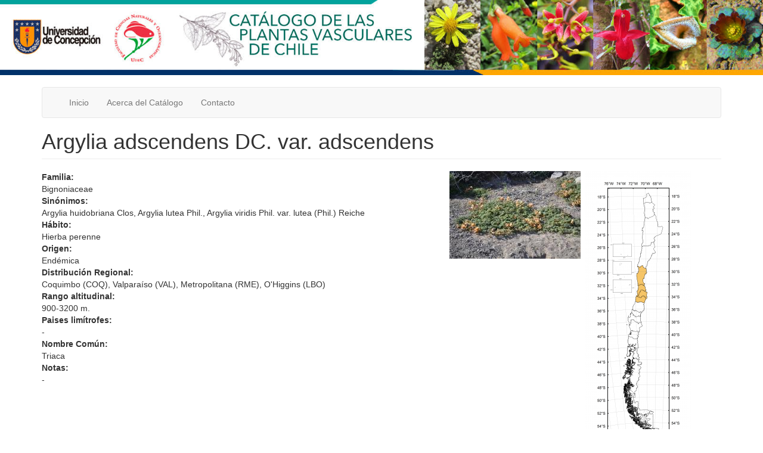

--- FILE ---
content_type: text/html; charset=utf-8
request_url: http://catalogoplantas.udec.cl/?q=node/2854
body_size: 12376
content:
<!DOCTYPE html>
<html lang="es" dir="ltr" prefix="content: http://purl.org/rss/1.0/modules/content/ dc: http://purl.org/dc/terms/ foaf: http://xmlns.com/foaf/0.1/ og: http://ogp.me/ns# rdfs: http://www.w3.org/2000/01/rdf-schema# sioc: http://rdfs.org/sioc/ns# sioct: http://rdfs.org/sioc/types# skos: http://www.w3.org/2004/02/skos/core# xsd: http://www.w3.org/2001/XMLSchema#">
<head>
  <link rel="profile" href="http://www.w3.org/1999/xhtml/vocab" />
  <meta name="viewport" content="width=device-width, initial-scale=1.0">
  <meta http-equiv="Content-Type" content="text/html; charset=utf-8" />
<link rel="shortcut icon" href="http://catalogoplantas.udec.cl/sites/all/themes/catalogo/favicon.ico" type="image/vnd.microsoft.icon" />
<link rel="shortlink" href="/?q=node/2854" />
<link rel="canonical" href="/?q=node/2854" />
<meta name="Generator" content="Drupal 7 (http://drupal.org)" />
  <title>Argylia adscendens DC. var. adscendens | catalogoplantas.udec.cl</title>
  <style>
@import url("http://catalogoplantas.udec.cl/modules/system/system.base.css?sxqwf1");
</style>
<style>
@import url("http://catalogoplantas.udec.cl/modules/field/theme/field.css?sxqwf1");
@import url("http://catalogoplantas.udec.cl/modules/node/node.css?sxqwf1");
@import url("http://catalogoplantas.udec.cl/sites/all/modules/simple_node_importer/css/simple_node_importer.css?sxqwf1");
@import url("http://catalogoplantas.udec.cl/sites/all/modules/views/css/views.css?sxqwf1");
</style>
<style>
@import url("http://catalogoplantas.udec.cl/sites/all/modules/ctools/css/ctools.css?sxqwf1");
@import url("http://catalogoplantas.udec.cl/sites/all/modules/ds/layouts/ds_3col_equal_width/ds_3col_equal_width.css?sxqwf1");
</style>
<link type="text/css" rel="stylesheet" href="https://cdn.jsdelivr.net/npm/bootstrap@3.4.1/dist/css/bootstrap.css" media="all" />
<link type="text/css" rel="stylesheet" href="https://cdn.jsdelivr.net/npm/@unicorn-fail/drupal-bootstrap-styles@0.0.2/dist/3.3.1/7.x-3.x/drupal-bootstrap.css" media="all" />
<style>
@import url("http://catalogoplantas.udec.cl/sites/all/themes/catalogo/css/style.css?sxqwf1");
</style>
  <!-- HTML5 element support for IE6-8 -->
  <!--[if lt IE 9]>
    <script src="https://cdn.jsdelivr.net/html5shiv/3.7.3/html5shiv-printshiv.min.js"></script>
  <![endif]-->
  <script src="http://catalogoplantas.udec.cl/sites/all/modules/jquery_update/replace/jquery/1.7/jquery.min.js?v=1.7.2"></script>
<script src="http://catalogoplantas.udec.cl/misc/jquery-extend-3.4.0.js?v=1.7.2"></script>
<script src="http://catalogoplantas.udec.cl/misc/jquery.once.js?v=1.2"></script>
<script src="http://catalogoplantas.udec.cl/misc/drupal.js?sxqwf1"></script>
<script src="https://cdn.jsdelivr.net/npm/bootstrap@3.4.1/dist/js/bootstrap.js"></script>
<script src="http://catalogoplantas.udec.cl/sites/all/modules/simple_node_importer/js/simple_node_importer.js?sxqwf1"></script>
<script src="http://catalogoplantas.udec.cl/sites/default/files/languages/es_mQKzz95kf1DYL0NhsWENMJYPKelekV377jiLvaTkdss.js?sxqwf1"></script>
<script>jQuery.extend(Drupal.settings, {"basePath":"\/","pathPrefix":"","ajaxPageState":{"theme":"catalogo","theme_token":"z17TesI4_dmmoKBwBU0MvStAqmKs75UFKjM4jCUGiq8","js":{"sites\/all\/themes\/bootstrap\/js\/bootstrap.js":1,"sites\/all\/modules\/jquery_update\/replace\/jquery\/1.7\/jquery.min.js":1,"misc\/jquery-extend-3.4.0.js":1,"misc\/jquery.once.js":1,"misc\/drupal.js":1,"https:\/\/cdn.jsdelivr.net\/npm\/bootstrap@3.4.1\/dist\/js\/bootstrap.js":1,"sites\/all\/modules\/simple_node_importer\/js\/simple_node_importer.js":1,"public:\/\/languages\/es_mQKzz95kf1DYL0NhsWENMJYPKelekV377jiLvaTkdss.js":1},"css":{"modules\/system\/system.base.css":1,"modules\/field\/theme\/field.css":1,"modules\/node\/node.css":1,"sites\/all\/modules\/simple_node_importer\/css\/simple_node_importer.css":1,"sites\/all\/modules\/views\/css\/views.css":1,"sites\/all\/modules\/ctools\/css\/ctools.css":1,"sites\/all\/modules\/ds\/layouts\/ds_3col_equal_width\/ds_3col_equal_width.css":1,"https:\/\/cdn.jsdelivr.net\/npm\/bootstrap@3.4.1\/dist\/css\/bootstrap.css":1,"https:\/\/cdn.jsdelivr.net\/npm\/@unicorn-fail\/drupal-bootstrap-styles@0.0.2\/dist\/3.3.1\/7.x-3.x\/drupal-bootstrap.css":1,"sites\/all\/themes\/catalogo\/css\/style.css":1}},"bootstrap":{"anchorsFix":"0","anchorsSmoothScrolling":"0","formHasError":1,"popoverEnabled":1,"popoverOptions":{"animation":1,"html":0,"placement":"right","selector":"","trigger":"click","triggerAutoclose":1,"title":"","content":"","delay":0,"container":"body"},"tooltipEnabled":1,"tooltipOptions":{"animation":1,"html":0,"placement":"auto left","selector":"","trigger":"hover focus","delay":0,"container":"body"}}});</script>
</head>
<body class="html not-front not-logged-in no-sidebars page-node page-node- page-node-2854 node-type-planta">
  <div id="skip-link">
    <a href="#main-content" class="element-invisible element-focusable">Pasar al contenido principal</a>
  </div>
    <div class="menu_fixed"><a href="http://catalogoplantas.udec.cl/" ><img src="http://catalogoplantas.udec.cl/top_catalogo_plantas6.jpg" style="width:100%"/></a></div>
<header id="navbar" role="banner" class="navbar container navbar-default">
  <div class="container">
    <div class="navbar-header">
      
      
              <button type="button" class="navbar-toggle" data-toggle="collapse" data-target="#navbar-collapse">
          <span class="sr-only">Toggle navigation</span>
          <span class="icon-bar"></span>
          <span class="icon-bar"></span>
          <span class="icon-bar"></span>
        </button>
          </div>

          <div class="navbar-collapse collapse" id="navbar-collapse">
        <nav role="navigation">
                      <ul class="menu nav navbar-nav"><li class="first leaf"><a href="/" title="">Inicio</a></li>
<li class="leaf"><a href="/?q=node/18">Acerca del Catálogo</a></li>
<li class="last leaf"><a href="/?q=node/19">Contacto</a></li>
</ul>                                      </nav>
      </div>
      </div>
</header>

<div class="main-container container">

  <header role="banner" id="page-header">
    
      </header> <!-- /#page-header -->

  <div class="row">

    
    <section class="col-sm-12">
                  <a id="main-content"></a>
                    <h1 class="page-header">Argylia adscendens DC. var. adscendens</h1>
                                                          <div class="region region-content">
    <section id="block-system-main" class="block block-system clearfix">

      
  <div  about="/?q=node/2854" typeof="sioc:Item foaf:Document" class="ds-3col-equal node node-planta view-mode-full clearfix">

  
  <div class="group-left">
    <div class="field field-name-field-nomcient field-type-text field-label-above"><div class="field-label">Familia:&nbsp;</div><div class="field-items"><div class="field-item even">Bignoniaceae</div></div></div><div class="field field-name-field-sinonimos field-type-text field-label-above"><div class="field-label">Sinónimos:&nbsp;</div><div class="field-items"><div class="field-item even">Argylia huidobriana Clos, Argylia lutea Phil., Argylia viridis Phil. var. lutea (Phil.) Reiche</div></div></div><div class="field field-name-field-habito field-type-text field-label-above"><div class="field-label">Hábito:&nbsp;</div><div class="field-items"><div class="field-item even">Hierba perenne</div></div></div><div class="field field-name-field-origen field-type-text field-label-above"><div class="field-label">Origen:&nbsp;</div><div class="field-items"><div class="field-item even">Endémica</div></div></div><div class="field field-name-field-distribucion field-type-text field-label-above"><div class="field-label">Distribución Regional:&nbsp;</div><div class="field-items"><div class="field-item even">Coquimbo (COQ), Valparaíso (VAL), Metropolitana (RME), O&#039;Higgins (LBO)</div></div></div><div class="field field-name-field-rango-altura field-type-text field-label-above"><div class="field-label">Rango altitudinal:&nbsp;</div><div class="field-items"><div class="field-item even">900-3200 m.</div></div></div><div class="field field-name-field-paises-limitrofes field-type-text field-label-above"><div class="field-label">Paises limítrofes:&nbsp;</div><div class="field-items"><div class="field-item even">-</div></div></div><div class="field field-name-field-nomcomun field-type-text field-label-above"><div class="field-label">Nombre Común:&nbsp;</div><div class="field-items"><div class="field-item even">Triaca</div></div></div><div class="field field-name-field-notas field-type-text field-label-above"><div class="field-label">Notas:&nbsp;</div><div class="field-items"><div class="field-item even">-</div></div></div>  </div>

  <div class="group-middle">
    <div class="field field-name-field-imagen field-type-image field-label-hidden espacio"><div class="field-items"><div class="field-item even"><a href="http://catalogoplantas.udec.cl/sites/default/files/2614_1.jpg"><img typeof="foaf:Image" class="img-responsive" src="http://catalogoplantas.udec.cl/sites/default/files/styles/medium/public/2614_1.jpg?itok=dfnHXFYw" width="220" height="147" /></a></div></div></div>  </div>

  <div class="group-right">
    <div class="field field-name-field-mapa field-type-image field-label-hidden"><div class="field-items"><div class="field-item even"><a href="http://catalogoplantas.udec.cl/sites/default/files/2614.png"><img typeof="foaf:Image" class="img-responsive" src="http://catalogoplantas.udec.cl/sites/default/files/styles/large/public/2614.png?itok=2vDPjEgS" width="178" height="480" /></a></div></div></div>  </div>

</div>


</section>
<section id="block-block-2" class="block block-block clearfix">

      
  <hr /><strong>Cómo citar:</strong><br />
Rodríguez, R., C. Marticorena, D. Alarcón, C. Baeza, L. Cavieres, V.L. Finot, N. Fuentes, A. Kiessling, M. Mihoc, A. Pauchard, E. Ruiz, P. Sanchez &amp; A. Marticorena. 2018. Catálogo de las plantas vasculares de Chile. <a href="https://scielo.conicyt.cl/pdf/gbot/v75n1/0717-6643-gbot-75-01-1.pdf">Gayana Botánica 75(1): 1-430.</a>

</section>
  </div>
    </section>

    
  </div>
</div>

<div style=" 
   left:0px;
   bottom:0px;
  
   width:100%;">
<!-- Footer -->
<div style="background-color:#ffa401;height:5px;margin-top:20px;"></div>
<footer class="page-footer font-small indigo" style="background:#eee;padding:20px"  >

    <!-- Footer Links -->
    <div class="container text-left text-md-left">

      <!-- Grid row -->
      <div class="row">

        <!-- Grid column -->
        <div class="col-md-3 mx-auto" >

          <!--<h3>ENCUENTRO <strong>SECRETARIAS 2019</strong></h3>-->

         <p>Facultad de Ciencias Naturales y Oceanográficas<br>
          natura@udec.cl </p>
          <p>Fono:  56-41-2204704; 56-41-2204709<br />
             Casilla 160 C, Correo 3, Concepci&oacuten, Chile</p>

        </div>
        <!-- Grid column -->



        <!-- Grid column -->
        <div class="col-md-3 mx-auto">

          <!-- Links -->
         <img alt="imagen_footer" src="http://catalogoplantas.udec.cl/pie5.png" style="width:60%">

        </div>
        <!-- Grid column -->

      

        <!-- Grid column -->
        <div class="col-md-5 mx-auto">

          <!-- Links -->
          <!--<h5 class="font-weight-bold text-uppercase mt-3 mb-4"></h5>-->
<!--
         <img alt="imagen_footer" src="https://admision.udec.cl/sites/default/files/footer_right.png" style="width:100%">
-->
         <img alt="imagen_footer" src="https://intranet.udec.cl/footer_right.png" style="width:100%">


        </div>
        <!-- Grid column -->



        <!-- Grid column -->
        <div class="col-md-3 mx-auto">

          <!-- Links -->
          <!--<h5 class="font-weight-bold text-uppercase mt-3 mb-4"></h5>-->

         

        </div>
        <!-- Grid column -->

      </div>
      <!-- Grid row -->

    </div>
    <!-- Footer Links -->

    <!-- Copyright -->
    
    <!-- Copyright -->

  </footer>
  <div class="footer-copyright text-center " style="background:#e1e1e1;padding:20px">&copy 2019
      <a href="https://udec.cl/" style="text-decoration:none"> Universidad de Concepci&oacuten.</a>
    </div>
    </div>

  <script src="http://catalogoplantas.udec.cl/sites/all/themes/bootstrap/js/bootstrap.js?sxqwf1"></script>
</body>
</html>


--- FILE ---
content_type: text/css
request_url: http://catalogoplantas.udec.cl/sites/all/themes/catalogo/css/style.css?sxqwf1
body_size: 429
content:
/**
 * If using a CSS pre-processor, tell it to overwrite this file. If not, place
 * your custom CSS modifications here.
 */

.letra-grande {
font-size:22px;
}

.letra-pequena {
font-size:10px;
}

.img-responsive, .thumbnail > img, .thumbnail a > img, .carousel-inner > .item > img, .carousel-inner > .item > a > img {

    display: block;
    max-width: 100%;
    height: auto;
    margin-bottom:20px;
    padding-bottom:20px; 
}

#edit-field-habito-value-wrapper{
clear: both;
}

.table-responsive {
    min-height: 0.01%;
    overflow-x: auto;
	padding-top: 20px;
}


.views-widget-filter-field_habito_value{
margin-right: 30px;
}

.views-widget-filter-field_origen_value{
margin-right: 30px;
}

#edit-field-distribucion-value{
column-count: 3;
}

.view-busqueda-detallada > .view-content {

}

--- FILE ---
content_type: text/css
request_url: http://catalogoplantas.udec.cl/sites/all/modules/ds/layouts/ds_3col_equal_width/ds_3col_equal_width.css?sxqwf1
body_size: 155
content:
/**
 * @file
 * Styling for the ds-3col-equal template.
 */

.ds-3col-equal > .group-left {
  width: 60%;
  float: left; /* LTR */
}

.ds-3col-equal > .group-middle {
  width: 20%;
  float: left; /* LTR */
}

.ds-3col-equal > .group-right {
  width: 20%;
  float: right; /* LTR */
}
